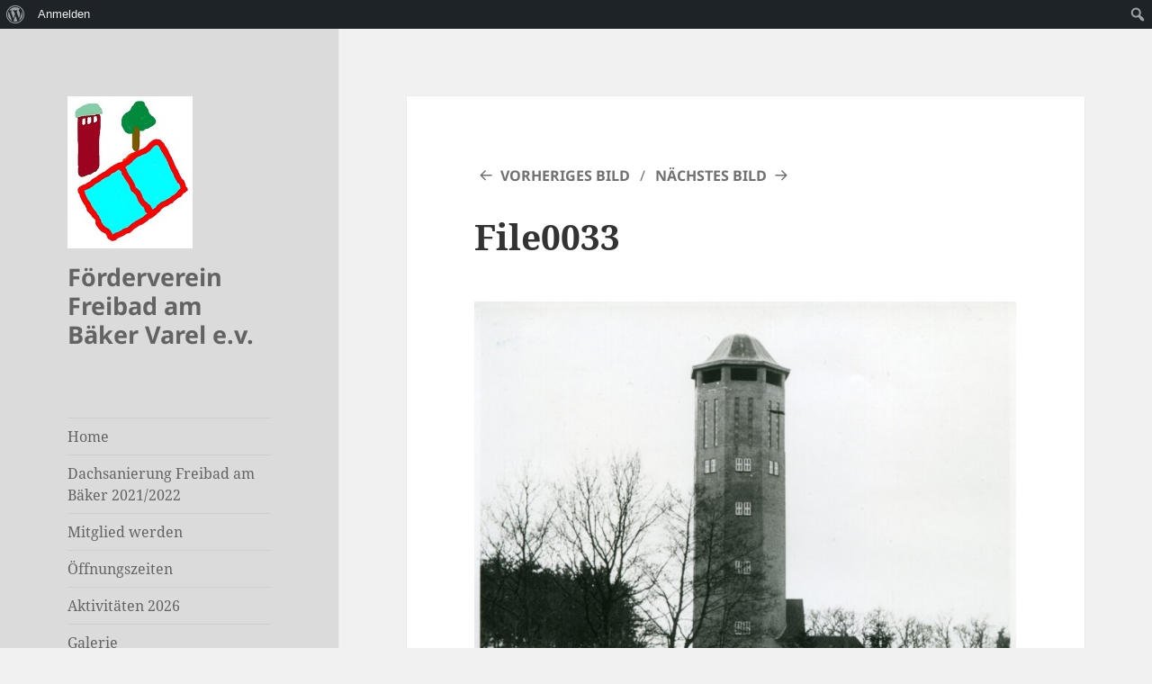

--- FILE ---
content_type: text/html; charset=UTF-8
request_url: https://freibadvarel.de/galerie/vergangenheit-alte-bilder/file0033/
body_size: 47322
content:
<!DOCTYPE html>
<html lang="de" class="no-js">
<head>
	<meta charset="UTF-8">
	<meta name="viewport" content="width=device-width, initial-scale=1.0">
	<link rel="profile" href="https://gmpg.org/xfn/11">
	<link rel="pingback" href="https://freibadvarel.de/xmlrpc.php">
	<script>
(function(html){html.className = html.className.replace(/\bno-js\b/,'js')})(document.documentElement);
//# sourceURL=twentyfifteen_javascript_detection
</script>
<meta name='robots' content='index, follow, max-image-preview:large, max-snippet:-1, max-video-preview:-1' />

	<!-- This site is optimized with the Yoast SEO plugin v26.8 - https://yoast.com/product/yoast-seo-wordpress/ -->
	<title>File0033 &#8211; Förderverein Freibad am Bäker Varel e.v.</title>
	<link rel="canonical" href="https://freibadvarel.de/galerie/vergangenheit-alte-bilder/file0033/" class="yoast-seo-meta-tag" />
	<meta property="og:locale" content="de_DE" class="yoast-seo-meta-tag" />
	<meta property="og:type" content="article" class="yoast-seo-meta-tag" />
	<meta property="og:title" content="File0033 &#8211; Förderverein Freibad am Bäker Varel e.v." class="yoast-seo-meta-tag" />
	<meta property="og:url" content="https://freibadvarel.de/galerie/vergangenheit-alte-bilder/file0033/" class="yoast-seo-meta-tag" />
	<meta property="og:site_name" content="Förderverein Freibad am Bäker Varel e.v." class="yoast-seo-meta-tag" />
	<meta property="og:image" content="https://freibadvarel.de/galerie/vergangenheit-alte-bilder/file0033" class="yoast-seo-meta-tag" />
	<meta property="og:image:width" content="1841" class="yoast-seo-meta-tag" />
	<meta property="og:image:height" content="2560" class="yoast-seo-meta-tag" />
	<meta property="og:image:type" content="image/jpeg" class="yoast-seo-meta-tag" />
	<meta name="twitter:card" content="summary_large_image" class="yoast-seo-meta-tag" />
	<script type="application/ld+json" class="yoast-schema-graph">{"@context":"https://schema.org","@graph":[{"@type":"WebPage","@id":"https://freibadvarel.de/galerie/vergangenheit-alte-bilder/file0033/","url":"https://freibadvarel.de/galerie/vergangenheit-alte-bilder/file0033/","name":"File0033 &#8211; Förderverein Freibad am Bäker Varel e.v.","isPartOf":{"@id":"https://freibadvarel.de/#website"},"primaryImageOfPage":{"@id":"https://freibadvarel.de/galerie/vergangenheit-alte-bilder/file0033/#primaryimage"},"image":{"@id":"https://freibadvarel.de/galerie/vergangenheit-alte-bilder/file0033/#primaryimage"},"thumbnailUrl":"https://freibadvarel.de/wp-content/uploads/2020/05/File0033-scaled.jpg","datePublished":"2020-05-24T13:05:19+00:00","breadcrumb":{"@id":"https://freibadvarel.de/galerie/vergangenheit-alte-bilder/file0033/#breadcrumb"},"inLanguage":"de","potentialAction":[{"@type":"ReadAction","target":["https://freibadvarel.de/galerie/vergangenheit-alte-bilder/file0033/"]}]},{"@type":"ImageObject","inLanguage":"de","@id":"https://freibadvarel.de/galerie/vergangenheit-alte-bilder/file0033/#primaryimage","url":"https://freibadvarel.de/wp-content/uploads/2020/05/File0033-scaled.jpg","contentUrl":"https://freibadvarel.de/wp-content/uploads/2020/05/File0033-scaled.jpg","width":1841,"height":2560},{"@type":"BreadcrumbList","@id":"https://freibadvarel.de/galerie/vergangenheit-alte-bilder/file0033/#breadcrumb","itemListElement":[{"@type":"ListItem","position":1,"name":"Startseite","item":"https://freibadvarel.de/"},{"@type":"ListItem","position":2,"name":"Galerie","item":"https://freibadvarel.de/galerie/"},{"@type":"ListItem","position":3,"name":"Vergangenheit/alte Bilder","item":"https://freibadvarel.de/galerie/vergangenheit-alte-bilder/"},{"@type":"ListItem","position":4,"name":"File0033"}]},{"@type":"WebSite","@id":"https://freibadvarel.de/#website","url":"https://freibadvarel.de/","name":"Förderverein Freibad am Bäker Varel e.v.","description":"","publisher":{"@id":"https://freibadvarel.de/#organization"},"potentialAction":[{"@type":"SearchAction","target":{"@type":"EntryPoint","urlTemplate":"https://freibadvarel.de/?s={search_term_string}"},"query-input":{"@type":"PropertyValueSpecification","valueRequired":true,"valueName":"search_term_string"}}],"inLanguage":"de"},{"@type":"Organization","@id":"https://freibadvarel.de/#organization","name":"Förderverein Freibad am Bäker Varel e.V.","url":"https://freibadvarel.de/","logo":{"@type":"ImageObject","inLanguage":"de","@id":"https://freibadvarel.de/#/schema/logo/image/","url":"https://freibadvarel.de/wp-content/uploads/2017/12/logo-1.jpg","contentUrl":"https://freibadvarel.de/wp-content/uploads/2017/12/logo-1.jpg","width":139,"height":169,"caption":"Förderverein Freibad am Bäker Varel e.V."},"image":{"@id":"https://freibadvarel.de/#/schema/logo/image/"}}]}</script>
	<!-- / Yoast SEO plugin. -->


<link rel='dns-prefetch' href='//maps.googleapis.com' />
<link rel="alternate" type="application/rss+xml" title="Förderverein Freibad am Bäker Varel e.v. &raquo; Feed" href="https://freibadvarel.de/feed/" />
<link rel="alternate" type="application/rss+xml" title="Förderverein Freibad am Bäker Varel e.v. &raquo; Kommentar-Feed" href="https://freibadvarel.de/comments/feed/" />
<link rel="alternate" type="application/rss+xml" title="Förderverein Freibad am Bäker Varel e.v. &raquo; File0033-Kommentar-Feed" href="https://freibadvarel.de/galerie/vergangenheit-alte-bilder/file0033/feed/" />
<link rel="alternate" title="oEmbed (JSON)" type="application/json+oembed" href="https://freibadvarel.de/wp-json/oembed/1.0/embed?url=https%3A%2F%2Ffreibadvarel.de%2Fgalerie%2Fvergangenheit-alte-bilder%2Ffile0033%2F" />
<link rel="alternate" title="oEmbed (XML)" type="text/xml+oembed" href="https://freibadvarel.de/wp-json/oembed/1.0/embed?url=https%3A%2F%2Ffreibadvarel.de%2Fgalerie%2Fvergangenheit-alte-bilder%2Ffile0033%2F&#038;format=xml" />
<style id='wp-img-auto-sizes-contain-inline-css'>
img:is([sizes=auto i],[sizes^="auto," i]){contain-intrinsic-size:3000px 1500px}
/*# sourceURL=wp-img-auto-sizes-contain-inline-css */
</style>
<link rel='stylesheet' id='dashicons-css' href='https://freibadvarel.de/wp-includes/css/dashicons.min.css?ver=6.9' media='all' />
<link rel='stylesheet' id='admin-bar-css' href='https://freibadvarel.de/wp-includes/css/admin-bar.min.css?ver=6.9' media='all' />
<style id='admin-bar-inline-css'>

		@media screen { html { margin-top: 32px !important; } }
		@media screen and ( max-width: 782px ) { html { margin-top: 46px !important; } }
	
@media print { #wpadminbar { display:none; } }
/*# sourceURL=admin-bar-inline-css */
</style>
<style id='wp-emoji-styles-inline-css'>

	img.wp-smiley, img.emoji {
		display: inline !important;
		border: none !important;
		box-shadow: none !important;
		height: 1em !important;
		width: 1em !important;
		margin: 0 0.07em !important;
		vertical-align: -0.1em !important;
		background: none !important;
		padding: 0 !important;
	}
/*# sourceURL=wp-emoji-styles-inline-css */
</style>
<style id='wp-block-library-inline-css'>
:root{--wp-block-synced-color:#7a00df;--wp-block-synced-color--rgb:122,0,223;--wp-bound-block-color:var(--wp-block-synced-color);--wp-editor-canvas-background:#ddd;--wp-admin-theme-color:#007cba;--wp-admin-theme-color--rgb:0,124,186;--wp-admin-theme-color-darker-10:#006ba1;--wp-admin-theme-color-darker-10--rgb:0,107,160.5;--wp-admin-theme-color-darker-20:#005a87;--wp-admin-theme-color-darker-20--rgb:0,90,135;--wp-admin-border-width-focus:2px}@media (min-resolution:192dpi){:root{--wp-admin-border-width-focus:1.5px}}.wp-element-button{cursor:pointer}:root .has-very-light-gray-background-color{background-color:#eee}:root .has-very-dark-gray-background-color{background-color:#313131}:root .has-very-light-gray-color{color:#eee}:root .has-very-dark-gray-color{color:#313131}:root .has-vivid-green-cyan-to-vivid-cyan-blue-gradient-background{background:linear-gradient(135deg,#00d084,#0693e3)}:root .has-purple-crush-gradient-background{background:linear-gradient(135deg,#34e2e4,#4721fb 50%,#ab1dfe)}:root .has-hazy-dawn-gradient-background{background:linear-gradient(135deg,#faaca8,#dad0ec)}:root .has-subdued-olive-gradient-background{background:linear-gradient(135deg,#fafae1,#67a671)}:root .has-atomic-cream-gradient-background{background:linear-gradient(135deg,#fdd79a,#004a59)}:root .has-nightshade-gradient-background{background:linear-gradient(135deg,#330968,#31cdcf)}:root .has-midnight-gradient-background{background:linear-gradient(135deg,#020381,#2874fc)}:root{--wp--preset--font-size--normal:16px;--wp--preset--font-size--huge:42px}.has-regular-font-size{font-size:1em}.has-larger-font-size{font-size:2.625em}.has-normal-font-size{font-size:var(--wp--preset--font-size--normal)}.has-huge-font-size{font-size:var(--wp--preset--font-size--huge)}.has-text-align-center{text-align:center}.has-text-align-left{text-align:left}.has-text-align-right{text-align:right}.has-fit-text{white-space:nowrap!important}#end-resizable-editor-section{display:none}.aligncenter{clear:both}.items-justified-left{justify-content:flex-start}.items-justified-center{justify-content:center}.items-justified-right{justify-content:flex-end}.items-justified-space-between{justify-content:space-between}.screen-reader-text{border:0;clip-path:inset(50%);height:1px;margin:-1px;overflow:hidden;padding:0;position:absolute;width:1px;word-wrap:normal!important}.screen-reader-text:focus{background-color:#ddd;clip-path:none;color:#444;display:block;font-size:1em;height:auto;left:5px;line-height:normal;padding:15px 23px 14px;text-decoration:none;top:5px;width:auto;z-index:100000}html :where(.has-border-color){border-style:solid}html :where([style*=border-top-color]){border-top-style:solid}html :where([style*=border-right-color]){border-right-style:solid}html :where([style*=border-bottom-color]){border-bottom-style:solid}html :where([style*=border-left-color]){border-left-style:solid}html :where([style*=border-width]){border-style:solid}html :where([style*=border-top-width]){border-top-style:solid}html :where([style*=border-right-width]){border-right-style:solid}html :where([style*=border-bottom-width]){border-bottom-style:solid}html :where([style*=border-left-width]){border-left-style:solid}html :where(img[class*=wp-image-]){height:auto;max-width:100%}:where(figure){margin:0 0 1em}html :where(.is-position-sticky){--wp-admin--admin-bar--position-offset:var(--wp-admin--admin-bar--height,0px)}@media screen and (max-width:600px){html :where(.is-position-sticky){--wp-admin--admin-bar--position-offset:0px}}

/*# sourceURL=wp-block-library-inline-css */
</style><style id='global-styles-inline-css'>
:root{--wp--preset--aspect-ratio--square: 1;--wp--preset--aspect-ratio--4-3: 4/3;--wp--preset--aspect-ratio--3-4: 3/4;--wp--preset--aspect-ratio--3-2: 3/2;--wp--preset--aspect-ratio--2-3: 2/3;--wp--preset--aspect-ratio--16-9: 16/9;--wp--preset--aspect-ratio--9-16: 9/16;--wp--preset--color--black: #000000;--wp--preset--color--cyan-bluish-gray: #abb8c3;--wp--preset--color--white: #fff;--wp--preset--color--pale-pink: #f78da7;--wp--preset--color--vivid-red: #cf2e2e;--wp--preset--color--luminous-vivid-orange: #ff6900;--wp--preset--color--luminous-vivid-amber: #fcb900;--wp--preset--color--light-green-cyan: #7bdcb5;--wp--preset--color--vivid-green-cyan: #00d084;--wp--preset--color--pale-cyan-blue: #8ed1fc;--wp--preset--color--vivid-cyan-blue: #0693e3;--wp--preset--color--vivid-purple: #9b51e0;--wp--preset--color--dark-gray: #111;--wp--preset--color--light-gray: #f1f1f1;--wp--preset--color--yellow: #f4ca16;--wp--preset--color--dark-brown: #352712;--wp--preset--color--medium-pink: #e53b51;--wp--preset--color--light-pink: #ffe5d1;--wp--preset--color--dark-purple: #2e2256;--wp--preset--color--purple: #674970;--wp--preset--color--blue-gray: #22313f;--wp--preset--color--bright-blue: #55c3dc;--wp--preset--color--light-blue: #e9f2f9;--wp--preset--gradient--vivid-cyan-blue-to-vivid-purple: linear-gradient(135deg,rgb(6,147,227) 0%,rgb(155,81,224) 100%);--wp--preset--gradient--light-green-cyan-to-vivid-green-cyan: linear-gradient(135deg,rgb(122,220,180) 0%,rgb(0,208,130) 100%);--wp--preset--gradient--luminous-vivid-amber-to-luminous-vivid-orange: linear-gradient(135deg,rgb(252,185,0) 0%,rgb(255,105,0) 100%);--wp--preset--gradient--luminous-vivid-orange-to-vivid-red: linear-gradient(135deg,rgb(255,105,0) 0%,rgb(207,46,46) 100%);--wp--preset--gradient--very-light-gray-to-cyan-bluish-gray: linear-gradient(135deg,rgb(238,238,238) 0%,rgb(169,184,195) 100%);--wp--preset--gradient--cool-to-warm-spectrum: linear-gradient(135deg,rgb(74,234,220) 0%,rgb(151,120,209) 20%,rgb(207,42,186) 40%,rgb(238,44,130) 60%,rgb(251,105,98) 80%,rgb(254,248,76) 100%);--wp--preset--gradient--blush-light-purple: linear-gradient(135deg,rgb(255,206,236) 0%,rgb(152,150,240) 100%);--wp--preset--gradient--blush-bordeaux: linear-gradient(135deg,rgb(254,205,165) 0%,rgb(254,45,45) 50%,rgb(107,0,62) 100%);--wp--preset--gradient--luminous-dusk: linear-gradient(135deg,rgb(255,203,112) 0%,rgb(199,81,192) 50%,rgb(65,88,208) 100%);--wp--preset--gradient--pale-ocean: linear-gradient(135deg,rgb(255,245,203) 0%,rgb(182,227,212) 50%,rgb(51,167,181) 100%);--wp--preset--gradient--electric-grass: linear-gradient(135deg,rgb(202,248,128) 0%,rgb(113,206,126) 100%);--wp--preset--gradient--midnight: linear-gradient(135deg,rgb(2,3,129) 0%,rgb(40,116,252) 100%);--wp--preset--gradient--dark-gray-gradient-gradient: linear-gradient(90deg, rgba(17,17,17,1) 0%, rgba(42,42,42,1) 100%);--wp--preset--gradient--light-gray-gradient: linear-gradient(90deg, rgba(241,241,241,1) 0%, rgba(215,215,215,1) 100%);--wp--preset--gradient--white-gradient: linear-gradient(90deg, rgba(255,255,255,1) 0%, rgba(230,230,230,1) 100%);--wp--preset--gradient--yellow-gradient: linear-gradient(90deg, rgba(244,202,22,1) 0%, rgba(205,168,10,1) 100%);--wp--preset--gradient--dark-brown-gradient: linear-gradient(90deg, rgba(53,39,18,1) 0%, rgba(91,67,31,1) 100%);--wp--preset--gradient--medium-pink-gradient: linear-gradient(90deg, rgba(229,59,81,1) 0%, rgba(209,28,51,1) 100%);--wp--preset--gradient--light-pink-gradient: linear-gradient(90deg, rgba(255,229,209,1) 0%, rgba(255,200,158,1) 100%);--wp--preset--gradient--dark-purple-gradient: linear-gradient(90deg, rgba(46,34,86,1) 0%, rgba(66,48,123,1) 100%);--wp--preset--gradient--purple-gradient: linear-gradient(90deg, rgba(103,73,112,1) 0%, rgba(131,93,143,1) 100%);--wp--preset--gradient--blue-gray-gradient: linear-gradient(90deg, rgba(34,49,63,1) 0%, rgba(52,75,96,1) 100%);--wp--preset--gradient--bright-blue-gradient: linear-gradient(90deg, rgba(85,195,220,1) 0%, rgba(43,180,211,1) 100%);--wp--preset--gradient--light-blue-gradient: linear-gradient(90deg, rgba(233,242,249,1) 0%, rgba(193,218,238,1) 100%);--wp--preset--font-size--small: 13px;--wp--preset--font-size--medium: 20px;--wp--preset--font-size--large: 36px;--wp--preset--font-size--x-large: 42px;--wp--preset--spacing--20: 0.44rem;--wp--preset--spacing--30: 0.67rem;--wp--preset--spacing--40: 1rem;--wp--preset--spacing--50: 1.5rem;--wp--preset--spacing--60: 2.25rem;--wp--preset--spacing--70: 3.38rem;--wp--preset--spacing--80: 5.06rem;--wp--preset--shadow--natural: 6px 6px 9px rgba(0, 0, 0, 0.2);--wp--preset--shadow--deep: 12px 12px 50px rgba(0, 0, 0, 0.4);--wp--preset--shadow--sharp: 6px 6px 0px rgba(0, 0, 0, 0.2);--wp--preset--shadow--outlined: 6px 6px 0px -3px rgb(255, 255, 255), 6px 6px rgb(0, 0, 0);--wp--preset--shadow--crisp: 6px 6px 0px rgb(0, 0, 0);}:where(.is-layout-flex){gap: 0.5em;}:where(.is-layout-grid){gap: 0.5em;}body .is-layout-flex{display: flex;}.is-layout-flex{flex-wrap: wrap;align-items: center;}.is-layout-flex > :is(*, div){margin: 0;}body .is-layout-grid{display: grid;}.is-layout-grid > :is(*, div){margin: 0;}:where(.wp-block-columns.is-layout-flex){gap: 2em;}:where(.wp-block-columns.is-layout-grid){gap: 2em;}:where(.wp-block-post-template.is-layout-flex){gap: 1.25em;}:where(.wp-block-post-template.is-layout-grid){gap: 1.25em;}.has-black-color{color: var(--wp--preset--color--black) !important;}.has-cyan-bluish-gray-color{color: var(--wp--preset--color--cyan-bluish-gray) !important;}.has-white-color{color: var(--wp--preset--color--white) !important;}.has-pale-pink-color{color: var(--wp--preset--color--pale-pink) !important;}.has-vivid-red-color{color: var(--wp--preset--color--vivid-red) !important;}.has-luminous-vivid-orange-color{color: var(--wp--preset--color--luminous-vivid-orange) !important;}.has-luminous-vivid-amber-color{color: var(--wp--preset--color--luminous-vivid-amber) !important;}.has-light-green-cyan-color{color: var(--wp--preset--color--light-green-cyan) !important;}.has-vivid-green-cyan-color{color: var(--wp--preset--color--vivid-green-cyan) !important;}.has-pale-cyan-blue-color{color: var(--wp--preset--color--pale-cyan-blue) !important;}.has-vivid-cyan-blue-color{color: var(--wp--preset--color--vivid-cyan-blue) !important;}.has-vivid-purple-color{color: var(--wp--preset--color--vivid-purple) !important;}.has-black-background-color{background-color: var(--wp--preset--color--black) !important;}.has-cyan-bluish-gray-background-color{background-color: var(--wp--preset--color--cyan-bluish-gray) !important;}.has-white-background-color{background-color: var(--wp--preset--color--white) !important;}.has-pale-pink-background-color{background-color: var(--wp--preset--color--pale-pink) !important;}.has-vivid-red-background-color{background-color: var(--wp--preset--color--vivid-red) !important;}.has-luminous-vivid-orange-background-color{background-color: var(--wp--preset--color--luminous-vivid-orange) !important;}.has-luminous-vivid-amber-background-color{background-color: var(--wp--preset--color--luminous-vivid-amber) !important;}.has-light-green-cyan-background-color{background-color: var(--wp--preset--color--light-green-cyan) !important;}.has-vivid-green-cyan-background-color{background-color: var(--wp--preset--color--vivid-green-cyan) !important;}.has-pale-cyan-blue-background-color{background-color: var(--wp--preset--color--pale-cyan-blue) !important;}.has-vivid-cyan-blue-background-color{background-color: var(--wp--preset--color--vivid-cyan-blue) !important;}.has-vivid-purple-background-color{background-color: var(--wp--preset--color--vivid-purple) !important;}.has-black-border-color{border-color: var(--wp--preset--color--black) !important;}.has-cyan-bluish-gray-border-color{border-color: var(--wp--preset--color--cyan-bluish-gray) !important;}.has-white-border-color{border-color: var(--wp--preset--color--white) !important;}.has-pale-pink-border-color{border-color: var(--wp--preset--color--pale-pink) !important;}.has-vivid-red-border-color{border-color: var(--wp--preset--color--vivid-red) !important;}.has-luminous-vivid-orange-border-color{border-color: var(--wp--preset--color--luminous-vivid-orange) !important;}.has-luminous-vivid-amber-border-color{border-color: var(--wp--preset--color--luminous-vivid-amber) !important;}.has-light-green-cyan-border-color{border-color: var(--wp--preset--color--light-green-cyan) !important;}.has-vivid-green-cyan-border-color{border-color: var(--wp--preset--color--vivid-green-cyan) !important;}.has-pale-cyan-blue-border-color{border-color: var(--wp--preset--color--pale-cyan-blue) !important;}.has-vivid-cyan-blue-border-color{border-color: var(--wp--preset--color--vivid-cyan-blue) !important;}.has-vivid-purple-border-color{border-color: var(--wp--preset--color--vivid-purple) !important;}.has-vivid-cyan-blue-to-vivid-purple-gradient-background{background: var(--wp--preset--gradient--vivid-cyan-blue-to-vivid-purple) !important;}.has-light-green-cyan-to-vivid-green-cyan-gradient-background{background: var(--wp--preset--gradient--light-green-cyan-to-vivid-green-cyan) !important;}.has-luminous-vivid-amber-to-luminous-vivid-orange-gradient-background{background: var(--wp--preset--gradient--luminous-vivid-amber-to-luminous-vivid-orange) !important;}.has-luminous-vivid-orange-to-vivid-red-gradient-background{background: var(--wp--preset--gradient--luminous-vivid-orange-to-vivid-red) !important;}.has-very-light-gray-to-cyan-bluish-gray-gradient-background{background: var(--wp--preset--gradient--very-light-gray-to-cyan-bluish-gray) !important;}.has-cool-to-warm-spectrum-gradient-background{background: var(--wp--preset--gradient--cool-to-warm-spectrum) !important;}.has-blush-light-purple-gradient-background{background: var(--wp--preset--gradient--blush-light-purple) !important;}.has-blush-bordeaux-gradient-background{background: var(--wp--preset--gradient--blush-bordeaux) !important;}.has-luminous-dusk-gradient-background{background: var(--wp--preset--gradient--luminous-dusk) !important;}.has-pale-ocean-gradient-background{background: var(--wp--preset--gradient--pale-ocean) !important;}.has-electric-grass-gradient-background{background: var(--wp--preset--gradient--electric-grass) !important;}.has-midnight-gradient-background{background: var(--wp--preset--gradient--midnight) !important;}.has-small-font-size{font-size: var(--wp--preset--font-size--small) !important;}.has-medium-font-size{font-size: var(--wp--preset--font-size--medium) !important;}.has-large-font-size{font-size: var(--wp--preset--font-size--large) !important;}.has-x-large-font-size{font-size: var(--wp--preset--font-size--x-large) !important;}
/*# sourceURL=global-styles-inline-css */
</style>

<style id='classic-theme-styles-inline-css'>
/*! This file is auto-generated */
.wp-block-button__link{color:#fff;background-color:#32373c;border-radius:9999px;box-shadow:none;text-decoration:none;padding:calc(.667em + 2px) calc(1.333em + 2px);font-size:1.125em}.wp-block-file__button{background:#32373c;color:#fff;text-decoration:none}
/*# sourceURL=/wp-includes/css/classic-themes.min.css */
</style>
<link rel='stylesheet' id='bbp-default-css' href='https://freibadvarel.de/wp-content/plugins/bbpress/templates/default/css/bbpress.min.css?ver=2.6.14' media='all' />
<link rel='stylesheet' id='bp-admin-bar-css' href='https://freibadvarel.de/wp-content/plugins/buddypress/bp-core/css/admin-bar.min.css?ver=14.4.0' media='all' />
<link rel='stylesheet' id='contact-form-7-css' href='https://freibadvarel.de/wp-content/plugins/contact-form-7/includes/css/styles.css?ver=6.1.4' media='all' />
<link rel='stylesheet' id='google-maps-builder-plugin-styles-css' href='https://freibadvarel.de/wp-content/plugins/google-maps-builder/vendor/wordimpress/maps-builder-core/assets/css/google-maps-builder.min.css?ver=2.1.2' media='all' />
<link rel='stylesheet' id='google-maps-builder-map-icons-css' href='https://freibadvarel.de/wp-content/plugins/google-maps-builder/vendor/wordimpress/maps-builder-core/includes/libraries/map-icons/css/map-icons.css?ver=2.1.2' media='all' />
<link rel='stylesheet' id='twentyfifteen-fonts-css' href='https://freibadvarel.de/wp-content/themes/twentyfifteen/assets/fonts/noto-sans-plus-noto-serif-plus-inconsolata.css?ver=20230328' media='all' />
<link rel='stylesheet' id='genericons-css' href='https://freibadvarel.de/wp-content/themes/twentyfifteen/genericons/genericons.css?ver=20251101' media='all' />
<link rel='stylesheet' id='twentyfifteen-style-css' href='https://freibadvarel.de/wp-content/themes/twentyfifteen/style.css?ver=20251202' media='all' />
<style id='twentyfifteen-style-inline-css'>

		/* Custom Header Background Color */
		body:before,
		.site-header {
			background-color: #dbdbdb;
		}

		@media screen and (min-width: 59.6875em) {
			.site-header,
			.secondary {
				background-color: transparent;
			}

			.widget button,
			.widget input[type="button"],
			.widget input[type="reset"],
			.widget input[type="submit"],
			.widget_calendar tbody a,
			.widget_calendar tbody a:hover,
			.widget_calendar tbody a:focus {
				color: #dbdbdb;
			}
		}
	

		/* Custom Sidebar Text Color */
		.site-title a,
		.site-description,
		.secondary-toggle:before {
			color: #636363;
		}

		.site-title a:hover,
		.site-title a:focus {
			color: rgba( 99, 99, 99, 0.7);
		}

		.secondary-toggle {
			border-color: rgba( 99, 99, 99, 0.1);
		}

		.secondary-toggle:hover,
		.secondary-toggle:focus {
			border-color: rgba( 99, 99, 99, 0.3);
		}

		.site-title a {
			outline-color: rgba( 99, 99, 99, 0.3);
		}

		@media screen and (min-width: 59.6875em) {
			.secondary a,
			.dropdown-toggle:after,
			.widget-title,
			.widget blockquote cite,
			.widget blockquote small {
				color: #636363;
			}

			.widget button,
			.widget input[type="button"],
			.widget input[type="reset"],
			.widget input[type="submit"],
			.widget_calendar tbody a {
				background-color: #636363;
			}

			.textwidget a {
				border-color: #636363;
			}

			.secondary a:hover,
			.secondary a:focus,
			.main-navigation .menu-item-description,
			.widget,
			.widget blockquote,
			.widget .wp-caption-text,
			.widget .gallery-caption {
				color: rgba( 99, 99, 99, 0.7);
			}

			.widget button:hover,
			.widget button:focus,
			.widget input[type="button"]:hover,
			.widget input[type="button"]:focus,
			.widget input[type="reset"]:hover,
			.widget input[type="reset"]:focus,
			.widget input[type="submit"]:hover,
			.widget input[type="submit"]:focus,
			.widget_calendar tbody a:hover,
			.widget_calendar tbody a:focus {
				background-color: rgba( 99, 99, 99, 0.7);
			}

			.widget blockquote {
				border-color: rgba( 99, 99, 99, 0.7);
			}

			.main-navigation ul,
			.main-navigation li,
			.secondary-toggle,
			.widget input,
			.widget textarea,
			.widget table,
			.widget th,
			.widget td,
			.widget pre,
			.widget li,
			.widget_categories .children,
			.widget_nav_menu .sub-menu,
			.widget_pages .children,
			.widget abbr[title] {
				border-color: rgba( 99, 99, 99, 0.1);
			}

			.dropdown-toggle:hover,
			.dropdown-toggle:focus,
			.widget hr {
				background-color: rgba( 99, 99, 99, 0.1);
			}

			.widget input:focus,
			.widget textarea:focus {
				border-color: rgba( 99, 99, 99, 0.3);
			}

			.sidebar a:focus,
			.dropdown-toggle:focus {
				outline-color: rgba( 99, 99, 99, 0.3);
			}
		}
	
/*# sourceURL=twentyfifteen-style-inline-css */
</style>
<link rel='stylesheet' id='twentyfifteen-block-style-css' href='https://freibadvarel.de/wp-content/themes/twentyfifteen/css/blocks.css?ver=20240715' media='all' />
<script src="https://freibadvarel.de/wp-includes/js/jquery/jquery.min.js?ver=3.7.1" id="jquery-core-js"></script>
<script src="https://freibadvarel.de/wp-includes/js/jquery/jquery-migrate.min.js?ver=3.4.1" id="jquery-migrate-js"></script>
<script src="https://freibadvarel.de/wp-content/themes/twentyfifteen/js/keyboard-image-navigation.js?ver=20141210" id="twentyfifteen-keyboard-image-navigation-js"></script>
<script id="twentyfifteen-script-js-extra">
var screenReaderText = {"expand":"\u003Cspan class=\"screen-reader-text\"\u003EUntermen\u00fc \u00f6ffnen\u003C/span\u003E","collapse":"\u003Cspan class=\"screen-reader-text\"\u003EUntermen\u00fc schlie\u00dfen\u003C/span\u003E"};
//# sourceURL=twentyfifteen-script-js-extra
</script>
<script src="https://freibadvarel.de/wp-content/themes/twentyfifteen/js/functions.js?ver=20250729" id="twentyfifteen-script-js" defer data-wp-strategy="defer"></script>
<script src="https://maps.googleapis.com/maps/api/js?v=3.exp&amp;libraries=places&amp;key=AIzaSyBXifC0W7cLZAeTktni_CODY2QXu_SFJAM&amp;ver=6.9" id="google-maps-builder-gmaps-js"></script>
<link rel="https://api.w.org/" href="https://freibadvarel.de/wp-json/" /><link rel="alternate" title="JSON" type="application/json" href="https://freibadvarel.de/wp-json/wp/v2/media/856" /><link rel="EditURI" type="application/rsd+xml" title="RSD" href="https://freibadvarel.de/xmlrpc.php?rsd" />
<meta name="generator" content="WordPress 6.9" />
<link rel='shortlink' href='https://freibadvarel.de/?p=856' />

	<script type="text/javascript">var ajaxurl = 'https://freibadvarel.de/wp-admin/admin-ajax.php';</script>

<script>readMoreArgs = []</script><script type="text/javascript">
				EXPM_VERSION=3.55;EXPM_AJAX_URL='https://freibadvarel.de/wp-admin/admin-ajax.php';
			function yrmAddEvent(element, eventName, fn) {
				if (element.addEventListener)
					element.addEventListener(eventName, fn, false);
				else if (element.attachEvent)
					element.attachEvent('on' + eventName, fn);
			}
			</script><link rel="icon" href="https://freibadvarel.de/wp-content/uploads/2017/12/cropped-cropped-logo-1-32x32.jpg" sizes="32x32" />
<link rel="icon" href="https://freibadvarel.de/wp-content/uploads/2017/12/cropped-cropped-logo-1-192x192.jpg" sizes="192x192" />
<link rel="apple-touch-icon" href="https://freibadvarel.de/wp-content/uploads/2017/12/cropped-cropped-logo-1-180x180.jpg" />
<meta name="msapplication-TileImage" content="https://freibadvarel.de/wp-content/uploads/2017/12/cropped-cropped-logo-1-270x270.jpg" />
</head>

<body class="bp-nouveau attachment wp-singular attachment-template-default attachmentid-856 attachment-jpeg admin-bar no-customize-support wp-custom-logo wp-embed-responsive wp-theme-twentyfifteen">
		<div id="wpadminbar" class="nojq nojs">
						<div class="quicklinks" id="wp-toolbar" role="navigation" aria-label="Werkzeugleiste">
				<ul role='menu' id='wp-admin-bar-root-default' class="ab-top-menu"><li role='group' id='wp-admin-bar-wp-logo' class="menupop"><div class="ab-item ab-empty-item" tabindex="0" role="menuitem" aria-expanded="false"><span class="ab-icon" aria-hidden="true"></span><span class="screen-reader-text">Über WordPress</span></div><div class="ab-sub-wrapper"><ul role='menu' id='wp-admin-bar-wp-logo-external' class="ab-sub-secondary ab-submenu"><li role='group' id='wp-admin-bar-wporg'><a class='ab-item' role="menuitem" href='https://de.wordpress.org/'>WordPress.org</a></li><li role='group' id='wp-admin-bar-documentation'><a class='ab-item' role="menuitem" href='https://wordpress.org/documentation/'>Dokumentation (engl.)</a></li><li role='group' id='wp-admin-bar-learn'><a class='ab-item' role="menuitem" href='https://learn.wordpress.org/?locale=de_DE'>Learn WordPress</a></li><li role='group' id='wp-admin-bar-support-forums'><a class='ab-item' role="menuitem" href='https://de.wordpress.org/support/'>Support</a></li><li role='group' id='wp-admin-bar-feedback'><a class='ab-item' role="menuitem" href='https://wordpress.org/support/forum/requests-and-feedback/'>Feedback</a></li></ul></div></li><li role='group' id='wp-admin-bar-bp-login'><a class='ab-item' role="menuitem" href='https://freibadvarel.de/wp-login.php?redirect_to=https%3A%2F%2Ffreibadvarel.de%2Fgalerie%2Fvergangenheit-alte-bilder%2Ffile0033%2F'>Anmelden</a></li></ul><ul role='menu' id='wp-admin-bar-top-secondary' class="ab-top-secondary ab-top-menu"><li role='group' id='wp-admin-bar-search' class="admin-bar-search"><div class="ab-item ab-empty-item" tabindex="-1" role="menuitem"><form action="https://freibadvarel.de/" method="get" id="adminbarsearch"><input class="adminbar-input" name="s" id="adminbar-search" type="text" value="" maxlength="150" /><label for="adminbar-search" class="screen-reader-text">Suchen</label><input type="submit" class="adminbar-button" value="Suchen" /></form></div></li></ul>			</div>
		</div>

		
<script type="text/javascript" id="bbp-swap-no-js-body-class">
	document.body.className = document.body.className.replace( 'bbp-no-js', 'bbp-js' );
</script>

<div id="page" class="hfeed site">
	<a class="skip-link screen-reader-text" href="#content">
		Zum Inhalt springen	</a>

	<div id="sidebar" class="sidebar">
		<header id="masthead" class="site-header">
			<div class="site-branding">
				<a href="https://freibadvarel.de/" class="custom-logo-link" rel="home"><img width="139" height="169" src="https://freibadvarel.de/wp-content/uploads/2017/12/logo-1-1.jpg" class="custom-logo" alt="Förderverein Freibad am Bäker Varel e.v." decoding="async" /></a>					<p class="site-title"><a href="https://freibadvarel.de/" rel="home" >Förderverein Freibad am Bäker Varel e.v.</a></p>
					
				<button class="secondary-toggle">Menü und Widgets</button>
			</div><!-- .site-branding -->
		</header><!-- .site-header -->

			<div id="secondary" class="secondary">

					<nav id="site-navigation" class="main-navigation">
				<div class="menu-foerderverein-container"><ul id="menu-foerderverein" class="nav-menu"><li id="menu-item-72" class="menu-item menu-item-type-post_type menu-item-object-page menu-item-home menu-item-72"><a href="https://freibadvarel.de/">Home</a></li>
<li id="menu-item-1161" class="menu-item menu-item-type-post_type menu-item-object-page menu-item-1161"><a href="https://freibadvarel.de/dachsanierung-freibad-am-baeker/">Dachsanierung Freibad am Bäker 2021/2022</a></li>
<li id="menu-item-819" class="menu-item menu-item-type-post_type menu-item-object-page menu-item-819"><a href="https://freibadvarel.de/mitglied-werden/">Mitglied werden</a></li>
<li id="menu-item-822" class="menu-item menu-item-type-post_type menu-item-object-page menu-item-822"><a href="https://freibadvarel.de/erreichbarkeit-oeffnungszeiten/">Öffnungszeiten</a></li>
<li id="menu-item-344" class="menu-item menu-item-type-post_type menu-item-object-page menu-item-344"><a href="https://freibadvarel.de/aktivitaeten-2018/">Aktivitäten 2026</a></li>
<li id="menu-item-81" class="menu-item menu-item-type-post_type menu-item-object-page menu-item-81"><a href="https://freibadvarel.de/galerie/">Galerie</a></li>
<li id="menu-item-356" class="menu-item menu-item-type-post_type menu-item-object-page menu-item-356"><a href="https://freibadvarel.de/presseberichte/">Presseberichte</a></li>
<li id="menu-item-821" class="menu-item menu-item-type-post_type menu-item-object-page menu-item-has-children menu-item-821"><a href="https://freibadvarel.de/satzung/">Satzung</a>
<ul class="sub-menu">
	<li id="menu-item-20" class="menu-item menu-item-type-post_type menu-item-object-page menu-item-20"><a href="https://freibadvarel.de/der-vorstand/">Vorstand</a></li>
	<li id="menu-item-820" class="menu-item menu-item-type-post_type menu-item-object-page menu-item-privacy-policy menu-item-820"><a rel="privacy-policy" href="https://freibadvarel.de/datenschutzerklaerung/">Datenschutz</a></li>
</ul>
</li>
</ul></div>			</nav><!-- .main-navigation -->
		
		
					<div id="widget-area" class="widget-area" role="complementary">
				<aside id="media_image-5" class="widget widget_media_image"><img width="300" height="200" src="https://freibadvarel.de/wp-content/uploads/2018/01/IMG_6277-300x200.jpg" class="image wp-image-316  attachment-medium size-medium" alt="" style="max-width: 100%; height: auto;" decoding="async" fetchpriority="high" srcset="https://freibadvarel.de/wp-content/uploads/2018/01/IMG_6277-300x200.jpg 300w, https://freibadvarel.de/wp-content/uploads/2018/01/IMG_6277-768x512.jpg 768w, https://freibadvarel.de/wp-content/uploads/2018/01/IMG_6277-1024x683.jpg 1024w, https://freibadvarel.de/wp-content/uploads/2018/01/IMG_6277-219x146.jpg 219w, https://freibadvarel.de/wp-content/uploads/2018/01/IMG_6277-50x33.jpg 50w, https://freibadvarel.de/wp-content/uploads/2018/01/IMG_6277-113x75.jpg 113w, https://freibadvarel.de/wp-content/uploads/2018/01/IMG_6277-e1515525221332.jpg 1924w" sizes="(max-width: 300px) 100vw, 300px" /></aside><aside id="text-2" class="widget widget_text"><h2 class="widget-title">Impressum</h2>			<div class="textwidget"><p>Kontaktinformationen:</p>
<p>Volker Wildeboer</p>
<p>Heidebergstraße 80</p>
<p>26316 Varel OT Obenstrohe</p>
<p><a href="mailto:info@freibadvarel.de"><strong>info@freibadvarel.de</strong></a></p>
</div>
		</aside><aside id="gmb_maps_widget-7" class="widget gmb-maps-widget">
<div class="google-maps-builder-wrap">

	<div id="google-maps-builder-67" class="google-maps-builder"  data-map-id="67" style="width:100%; height:100%"></div>

	
</div>
</aside>			</div><!-- .widget-area -->
		
	</div><!-- .secondary -->

	</div><!-- .sidebar -->

	<div id="content" class="site-content">

	<div id="primary" class="content-area">
		<main id="main" class="site-main">

			
			<article id="post-856" class="post-856 attachment type-attachment status-inherit hentry">

				<nav id="image-navigation" class="navigation image-navigation">
					<div class="nav-links">
						<div class="nav-previous"><a href='https://freibadvarel.de/galerie/vergangenheit-alte-bilder/jan_boyken_freibad_14/'>Vorheriges Bild</a></div><div class="nav-next"><a href='https://freibadvarel.de/galerie/vergangenheit-alte-bilder/file0034/'>Nächstes Bild</a></div>
					</div><!-- .nav-links -->
				</nav><!-- .image-navigation -->

				<header class="entry-header">
					<h1 class="entry-title">File0033</h1>				</header><!-- .entry-header -->

				<div class="entry-content">

					<div class="entry-attachment">
						<img width="660" height="918" src="https://freibadvarel.de/wp-content/uploads/2020/05/File0033-736x1024.jpg" class="attachment-large size-large" alt="" decoding="async" srcset="https://freibadvarel.de/wp-content/uploads/2020/05/File0033-736x1024.jpg 736w, https://freibadvarel.de/wp-content/uploads/2020/05/File0033-216x300.jpg 216w, https://freibadvarel.de/wp-content/uploads/2020/05/File0033-768x1068.jpg 768w, https://freibadvarel.de/wp-content/uploads/2020/05/File0033-1105x1536.jpg 1105w, https://freibadvarel.de/wp-content/uploads/2020/05/File0033-1473x2048.jpg 1473w, https://freibadvarel.de/wp-content/uploads/2020/05/File0033-scaled.jpg 1841w" sizes="(max-width: 660px) 100vw, 660px" />
						
						</div><!-- .entry-attachment -->

											</div><!-- .entry-content -->

					<footer class="entry-footer">
					<span class="posted-on"><span class="screen-reader-text">Veröffentlicht am </span><a href="https://freibadvarel.de/galerie/vergangenheit-alte-bilder/file0033/" rel="bookmark"><time class="entry-date published updated" datetime="2020-05-24T13:05:19+00:00">Mai 24, 2020</time></a></span><span class="full-size-link"><span class="screen-reader-text">Volle Größe </span><a href="https://freibadvarel.de/wp-content/uploads/2020/05/File0033-scaled.jpg">1841 &times; 2560</a></span><span class="comments-link"><a href="https://freibadvarel.de/galerie/vergangenheit-alte-bilder/file0033/#respond">Schreibe einen Kommentar<span class="screen-reader-text"> zu File0033</span></a></span>											</footer><!-- .entry-footer -->

				</article><!-- #post-856 -->

				
<div id="comments" class="comments-area">

	
	
		<div id="respond" class="comment-respond">
		<h3 id="reply-title" class="comment-reply-title">Schreibe einen Kommentar <small><a rel="nofollow" id="cancel-comment-reply-link" href="/galerie/vergangenheit-alte-bilder/file0033/#respond" style="display:none;">Antwort abbrechen</a></small></h3><p class="must-log-in">Du musst <a href="https://freibadvarel.de/wp-login.php?redirect_to=https%3A%2F%2Ffreibadvarel.de%2Fgalerie%2Fvergangenheit-alte-bilder%2Ffile0033%2F">angemeldet</a> sein, um einen Kommentar abzugeben.</p>	</div><!-- #respond -->
	
</div><!-- .comments-area -->

	<nav class="navigation post-navigation" aria-label="Beiträge">
		<h2 class="screen-reader-text">Beitragsnavigation</h2>
		<div class="nav-links"><div class="nav-previous"><a href="https://freibadvarel.de/galerie/vergangenheit-alte-bilder/" rel="prev"><span class="meta-nav">Veröffentlicht in</span><span class="post-title">Vergangenheit/alte Bilder</span></a></div></div>
	</nav>
		</main><!-- .site-main -->
	</div><!-- .content-area -->


	</div><!-- .site-content -->

	<footer id="colophon" class="site-footer">
		<div class="site-info">
						<a class="privacy-policy-link" href="https://freibadvarel.de/datenschutzerklaerung/" rel="privacy-policy">Datenschutzerklärung</a><span role="separator" aria-hidden="true"></span>			<a href="https://de.wordpress.org/" class="imprint">
				Mit Stolz präsentiert von WordPress			</a>
		</div><!-- .site-info -->
	</footer><!-- .site-footer -->

</div><!-- .site -->

<script type="speculationrules">
{"prefetch":[{"source":"document","where":{"and":[{"href_matches":"/*"},{"not":{"href_matches":["/wp-*.php","/wp-admin/*","/wp-content/uploads/*","/wp-content/*","/wp-content/plugins/*","/wp-content/themes/twentyfifteen/*","/*\\?(.+)"]}},{"not":{"selector_matches":"a[rel~=\"nofollow\"]"}},{"not":{"selector_matches":".no-prefetch, .no-prefetch a"}}]},"eagerness":"conservative"}]}
</script>
<script src="https://freibadvarel.de/wp-includes/js/hoverintent-js.min.js?ver=2.2.1" id="hoverintent-js-js"></script>
<script src="https://freibadvarel.de/wp-includes/js/admin-bar.min.js?ver=6.9" id="admin-bar-js"></script>
<script src="https://freibadvarel.de/wp-includes/js/dist/hooks.min.js?ver=dd5603f07f9220ed27f1" id="wp-hooks-js"></script>
<script src="https://freibadvarel.de/wp-includes/js/dist/i18n.min.js?ver=c26c3dc7bed366793375" id="wp-i18n-js"></script>
<script id="wp-i18n-js-after">
wp.i18n.setLocaleData( { 'text direction\u0004ltr': [ 'ltr' ] } );
//# sourceURL=wp-i18n-js-after
</script>
<script src="https://freibadvarel.de/wp-content/plugins/contact-form-7/includes/swv/js/index.js?ver=6.1.4" id="swv-js"></script>
<script id="contact-form-7-js-translations">
( function( domain, translations ) {
	var localeData = translations.locale_data[ domain ] || translations.locale_data.messages;
	localeData[""].domain = domain;
	wp.i18n.setLocaleData( localeData, domain );
} )( "contact-form-7", {"translation-revision-date":"2025-10-26 03:28:49+0000","generator":"GlotPress\/4.0.3","domain":"messages","locale_data":{"messages":{"":{"domain":"messages","plural-forms":"nplurals=2; plural=n != 1;","lang":"de"},"This contact form is placed in the wrong place.":["Dieses Kontaktformular wurde an der falschen Stelle platziert."],"Error:":["Fehler:"]}},"comment":{"reference":"includes\/js\/index.js"}} );
//# sourceURL=contact-form-7-js-translations
</script>
<script id="contact-form-7-js-before">
var wpcf7 = {
    "api": {
        "root": "https:\/\/freibadvarel.de\/wp-json\/",
        "namespace": "contact-form-7\/v1"
    }
};
//# sourceURL=contact-form-7-js-before
</script>
<script src="https://freibadvarel.de/wp-content/plugins/contact-form-7/includes/js/index.js?ver=6.1.4" id="contact-form-7-js"></script>
<script src="https://freibadvarel.de/wp-includes/js/comment-reply.min.js?ver=6.9" id="comment-reply-js" async data-wp-strategy="async" fetchpriority="low"></script>
<script src="https://freibadvarel.de/wp-content/plugins/google-maps-builder/vendor/wordimpress/maps-builder-core/assets/js/plugins//gmb-infobubble.min.js?ver=2.1.2" id="google-maps-builder-infowindows-js"></script>
<script id="google-maps-builder-plugin-script-js-extra">
var gmb_data = {"67":{"id":"67","map_params":{"title":"Anfahrt Freibad am B\u00e4ker","width":"100","height":"100","latitude":"53.38213","longitude":"8.13436999999999","zoom":"16","default_marker":"https://freibadvarel.de/wp-content/plugins/google-maps-builder/assets/img/spotlight-poi.png"},"map_controls":{"zoom_control":"DEFAULT","pan_control":"true","map_type_control":"horizontal_bar","draggable":"true","double_click_zoom":"true","wheel_zoom":"true","street_view":"true"},"map_theme":{"map_type":"RoadMap","map_theme_json":"none"},"map_markers":[{"marker_img_id":0}],"plugin_url":"https://freibadvarel.de/wp-content/plugins/google-maps-builder/","places_api":{"show_places":"no","search_radius":"3000","search_places":""},"map_markers_icon":"none"},"i18n":{"get_directions":"Get Directions","visit_website":"Visit Website"},"infobubble_args":{"shadowStyle":0,"padding":12,"backgroundColor":"rgb(255, 255, 255)","borderRadius":3,"arrowSize":15,"minHeight":20,"maxHeight":450,"minWidth":200,"maxWidth":350,"borderWidth":0,"disableAutoPan":true,"disableAnimation":true,"backgroundClassName":"gmb-infobubble","closeSrc":"https://www.google.com/intl/en_us/mapfiles/close.gif"}};
//# sourceURL=google-maps-builder-plugin-script-js-extra
</script>
<script src="https://freibadvarel.de/wp-content/plugins/google-maps-builder/vendor/wordimpress/maps-builder-core/assets/js/frontend/google-maps-builder.min.js?ver=2.1.2" id="google-maps-builder-plugin-script-js"></script>
<script src="https://freibadvarel.de/wp-content/plugins/google-maps-builder/vendor/wordimpress/maps-builder-core/includes/libraries/map-icons/js/map-icons.js?ver=2.1.2" id="google-maps-builder-maps-icons-js"></script>
<script id="wp-emoji-settings" type="application/json">
{"baseUrl":"https://s.w.org/images/core/emoji/17.0.2/72x72/","ext":".png","svgUrl":"https://s.w.org/images/core/emoji/17.0.2/svg/","svgExt":".svg","source":{"concatemoji":"https://freibadvarel.de/wp-includes/js/wp-emoji-release.min.js?ver=6.9"}}
</script>
<script type="module">
/*! This file is auto-generated */
const a=JSON.parse(document.getElementById("wp-emoji-settings").textContent),o=(window._wpemojiSettings=a,"wpEmojiSettingsSupports"),s=["flag","emoji"];function i(e){try{var t={supportTests:e,timestamp:(new Date).valueOf()};sessionStorage.setItem(o,JSON.stringify(t))}catch(e){}}function c(e,t,n){e.clearRect(0,0,e.canvas.width,e.canvas.height),e.fillText(t,0,0);t=new Uint32Array(e.getImageData(0,0,e.canvas.width,e.canvas.height).data);e.clearRect(0,0,e.canvas.width,e.canvas.height),e.fillText(n,0,0);const a=new Uint32Array(e.getImageData(0,0,e.canvas.width,e.canvas.height).data);return t.every((e,t)=>e===a[t])}function p(e,t){e.clearRect(0,0,e.canvas.width,e.canvas.height),e.fillText(t,0,0);var n=e.getImageData(16,16,1,1);for(let e=0;e<n.data.length;e++)if(0!==n.data[e])return!1;return!0}function u(e,t,n,a){switch(t){case"flag":return n(e,"\ud83c\udff3\ufe0f\u200d\u26a7\ufe0f","\ud83c\udff3\ufe0f\u200b\u26a7\ufe0f")?!1:!n(e,"\ud83c\udde8\ud83c\uddf6","\ud83c\udde8\u200b\ud83c\uddf6")&&!n(e,"\ud83c\udff4\udb40\udc67\udb40\udc62\udb40\udc65\udb40\udc6e\udb40\udc67\udb40\udc7f","\ud83c\udff4\u200b\udb40\udc67\u200b\udb40\udc62\u200b\udb40\udc65\u200b\udb40\udc6e\u200b\udb40\udc67\u200b\udb40\udc7f");case"emoji":return!a(e,"\ud83e\u1fac8")}return!1}function f(e,t,n,a){let r;const o=(r="undefined"!=typeof WorkerGlobalScope&&self instanceof WorkerGlobalScope?new OffscreenCanvas(300,150):document.createElement("canvas")).getContext("2d",{willReadFrequently:!0}),s=(o.textBaseline="top",o.font="600 32px Arial",{});return e.forEach(e=>{s[e]=t(o,e,n,a)}),s}function r(e){var t=document.createElement("script");t.src=e,t.defer=!0,document.head.appendChild(t)}a.supports={everything:!0,everythingExceptFlag:!0},new Promise(t=>{let n=function(){try{var e=JSON.parse(sessionStorage.getItem(o));if("object"==typeof e&&"number"==typeof e.timestamp&&(new Date).valueOf()<e.timestamp+604800&&"object"==typeof e.supportTests)return e.supportTests}catch(e){}return null}();if(!n){if("undefined"!=typeof Worker&&"undefined"!=typeof OffscreenCanvas&&"undefined"!=typeof URL&&URL.createObjectURL&&"undefined"!=typeof Blob)try{var e="postMessage("+f.toString()+"("+[JSON.stringify(s),u.toString(),c.toString(),p.toString()].join(",")+"));",a=new Blob([e],{type:"text/javascript"});const r=new Worker(URL.createObjectURL(a),{name:"wpTestEmojiSupports"});return void(r.onmessage=e=>{i(n=e.data),r.terminate(),t(n)})}catch(e){}i(n=f(s,u,c,p))}t(n)}).then(e=>{for(const n in e)a.supports[n]=e[n],a.supports.everything=a.supports.everything&&a.supports[n],"flag"!==n&&(a.supports.everythingExceptFlag=a.supports.everythingExceptFlag&&a.supports[n]);var t;a.supports.everythingExceptFlag=a.supports.everythingExceptFlag&&!a.supports.flag,a.supports.everything||((t=a.source||{}).concatemoji?r(t.concatemoji):t.wpemoji&&t.twemoji&&(r(t.twemoji),r(t.wpemoji)))});
//# sourceURL=https://freibadvarel.de/wp-includes/js/wp-emoji-loader.min.js
</script>

</body>
</html>
